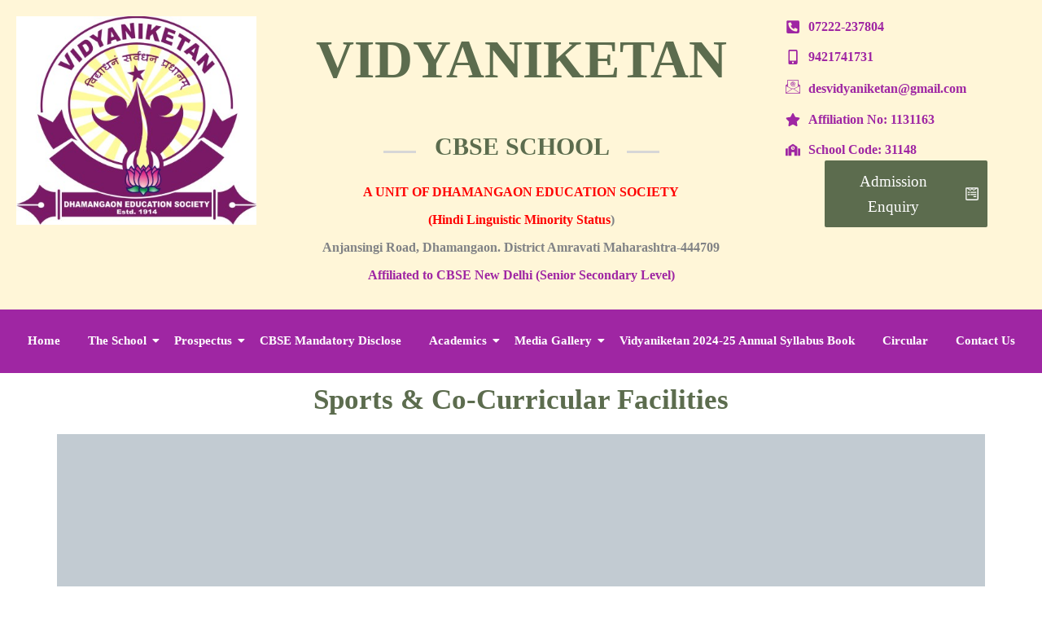

--- FILE ---
content_type: text/css
request_url: https://vidyaniketancbseschool.in/wp-content/uploads/elementor/css/post-7.css?ver=1768434323
body_size: 1516
content:
.elementor-7 .elementor-element.elementor-element-5eb8c42{--display:flex;--flex-direction:row;--container-widget-width:initial;--container-widget-height:100%;--container-widget-flex-grow:1;--container-widget-align-self:stretch;--flex-wrap-mobile:wrap;--gap:0px 0px;--row-gap:0px;--column-gap:0px;}.elementor-7 .elementor-element.elementor-element-5eb8c42:not(.elementor-motion-effects-element-type-background), .elementor-7 .elementor-element.elementor-element-5eb8c42 > .elementor-motion-effects-container > .elementor-motion-effects-layer{background-color:#FFF6D8;}.elementor-7 .elementor-element.elementor-element-d1bbeae{--display:flex;--flex-direction:column;--container-widget-width:100%;--container-widget-height:initial;--container-widget-flex-grow:0;--container-widget-align-self:initial;--flex-wrap-mobile:wrap;}.elementor-widget-image .widget-image-caption{color:var( --e-global-color-text );font-family:var( --e-global-typography-text-font-family ), Sans-serif;font-weight:var( --e-global-typography-text-font-weight );}.elementor-7 .elementor-element.elementor-element-4d9ffb8{--display:flex;--flex-direction:column;--container-widget-width:100%;--container-widget-height:initial;--container-widget-flex-grow:0;--container-widget-align-self:initial;--flex-wrap-mobile:wrap;}.elementor-7 .elementor-element.elementor-element-6571430 .elementskit-section-title-wraper .elementskit-section-title{color:#5C6C4E;font-family:"Times New Roman", Sans-serif;font-size:65px;}.elementor-7 .elementor-element.elementor-element-6571430 .elementskit-section-title-wraper .elementskit-section-title > span{color:#5C6C4E;}.elementor-7 .elementor-element.elementor-element-6571430 .elementskit-section-title-wraper .elementskit-section-title:hover > span{color:#000000;}.elementor-7 .elementor-element.elementor-element-6571430 .elementskit-section-title-wraper .elementskit-section-subtitle{color:#5C6C4E;font-family:"Times New Roman", Sans-serif;font-size:30px;}.elementor-7 .elementor-element.elementor-element-6571430 .elementskit-section-subtitle.elementskit-style-border::before{width:40px;}.elementor-7 .elementor-element.elementor-element-6571430 .elementskit-section-subtitle.elementskit-style-border::after{width:40px;}.elementor-7 .elementor-element.elementor-element-6571430 .elementskit-section-subtitle.elementskit-style-border::before, .elementor-7 .elementor-element.elementor-element-6571430 .elementskit-section-subtitle.elementskit-style-border::after{height:3px;transform:translateY(3px);-webkit-transform:translateY(3px);-ms-transform:translateY(3px);}.elementor-7 .elementor-element.elementor-element-6571430 .elementskit-section-title-wraper p{font-family:"Times New Roman", Sans-serif;font-weight:bold;}.elementor-7 .elementor-element.elementor-element-1de81d0{--display:flex;--flex-direction:column;--container-widget-width:100%;--container-widget-height:initial;--container-widget-flex-grow:0;--container-widget-align-self:initial;--flex-wrap-mobile:wrap;}.elementor-widget-icon-list .elementor-icon-list-item:not(:last-child):after{border-color:var( --e-global-color-text );}.elementor-widget-icon-list .elementor-icon-list-icon i{color:var( --e-global-color-primary );}.elementor-widget-icon-list .elementor-icon-list-icon svg{fill:var( --e-global-color-primary );}.elementor-widget-icon-list .elementor-icon-list-item > .elementor-icon-list-text, .elementor-widget-icon-list .elementor-icon-list-item > a{font-family:var( --e-global-typography-text-font-family ), Sans-serif;font-weight:var( --e-global-typography-text-font-weight );}.elementor-widget-icon-list .elementor-icon-list-text{color:var( --e-global-color-secondary );}.elementor-7 .elementor-element.elementor-element-186905c .elementor-icon-list-items:not(.elementor-inline-items) .elementor-icon-list-item:not(:last-child){padding-block-end:calc(11px/2);}.elementor-7 .elementor-element.elementor-element-186905c .elementor-icon-list-items:not(.elementor-inline-items) .elementor-icon-list-item:not(:first-child){margin-block-start:calc(11px/2);}.elementor-7 .elementor-element.elementor-element-186905c .elementor-icon-list-items.elementor-inline-items .elementor-icon-list-item{margin-inline:calc(11px/2);}.elementor-7 .elementor-element.elementor-element-186905c .elementor-icon-list-items.elementor-inline-items{margin-inline:calc(-11px/2);}.elementor-7 .elementor-element.elementor-element-186905c .elementor-icon-list-items.elementor-inline-items .elementor-icon-list-item:after{inset-inline-end:calc(-11px/2);}.elementor-7 .elementor-element.elementor-element-186905c .elementor-icon-list-icon i{color:#9F26A3;transition:color 0.3s;}.elementor-7 .elementor-element.elementor-element-186905c .elementor-icon-list-icon svg{fill:#9F26A3;transition:fill 0.3s;}.elementor-7 .elementor-element.elementor-element-186905c{--e-icon-list-icon-size:18px;--icon-vertical-offset:0px;}.elementor-7 .elementor-element.elementor-element-186905c .elementor-icon-list-item > .elementor-icon-list-text, .elementor-7 .elementor-element.elementor-element-186905c .elementor-icon-list-item > a{font-family:"Times New Roman", Sans-serif;font-weight:bold;}.elementor-7 .elementor-element.elementor-element-186905c .elementor-icon-list-text{color:#9F26A3;transition:color 0.3s;}.elementor-7 .elementor-element.elementor-element-1ba1d93 .wpr-button{background-color:#5C6C4E;-webkit-transition-duration:0.4s;transition-duration:0.4s;-webkit-animation-duration:0.4s;animation-duration:0.4s;border-color:#E8E8E8;border-style:none;border-radius:2px 2px 2px 2px;}	.elementor-7 .elementor-element.elementor-element-1ba1d93 [class*="elementor-animation"]:hover,
								.elementor-7 .elementor-element.elementor-element-1ba1d93 .wpr-button::before,
								.elementor-7 .elementor-element.elementor-element-1ba1d93 .wpr-button::after{background-color:#9F26A3;}.elementor-7 .elementor-element.elementor-element-1ba1d93 .wpr-button::before{-webkit-transition-duration:0.4s;transition-duration:0.4s;-webkit-animation-duration:0.4s;animation-duration:0.4s;}.elementor-7 .elementor-element.elementor-element-1ba1d93 .wpr-button::after{-webkit-transition-duration:0.4s;transition-duration:0.4s;-webkit-animation-duration:0.4s;animation-duration:0.4s;color:#ffffff;padding:10px 10px 10px 10px;}.elementor-7 .elementor-element.elementor-element-1ba1d93 .wpr-button .wpr-button-icon{-webkit-transition-duration:0.4s;transition-duration:0.4s;}.elementor-7 .elementor-element.elementor-element-1ba1d93 .wpr-button .wpr-button-icon svg{-webkit-transition-duration:0.4s;transition-duration:0.4s;}.elementor-7 .elementor-element.elementor-element-1ba1d93 .wpr-button .wpr-button-text{-webkit-transition-duration:0.4s;transition-duration:0.4s;-webkit-animation-duration:0.4s;animation-duration:0.4s;}.elementor-7 .elementor-element.elementor-element-1ba1d93 .wpr-button .wpr-button-content{-webkit-transition-duration:0.4s;transition-duration:0.4s;-webkit-animation-duration:0.4s;animation-duration:0.4s;}.elementor-7 .elementor-element.elementor-element-1ba1d93 .wpr-button-wrap{max-width:200px;}.elementor-7 .elementor-element.elementor-element-1ba1d93{text-align:center;}.elementor-7 .elementor-element.elementor-element-1ba1d93 .wpr-button-content{-webkit-justify-content:center;justify-content:center;}.elementor-7 .elementor-element.elementor-element-1ba1d93 .wpr-button-text{-webkit-justify-content:center;justify-content:center;color:#ffffff;}.elementor-7 .elementor-element.elementor-element-1ba1d93 .wpr-button-icon{font-size:18px;}.elementor-7 .elementor-element.elementor-element-1ba1d93 .wpr-button-icon svg{width:18px;height:18px;}.elementor-7 .elementor-element.elementor-element-1ba1d93.wpr-button-icon-position-left .wpr-button-icon{margin-right:12px;}.elementor-7 .elementor-element.elementor-element-1ba1d93.wpr-button-icon-position-right .wpr-button-icon{margin-left:12px;}.elementor-7 .elementor-element.elementor-element-1ba1d93.wpr-button-icon-style-inline .wpr-button-icon{color:#ffffff;}.elementor-7 .elementor-element.elementor-element-1ba1d93.wpr-button-icon-style-inline .wpr-button-icon svg{fill:#ffffff;}.elementor-7 .elementor-element.elementor-element-1ba1d93 .wpr-button-text,.elementor-7 .elementor-element.elementor-element-1ba1d93 .wpr-button::after{font-family:"Times New Roman", Sans-serif;font-size:19px;}.elementor-7 .elementor-element.elementor-element-1ba1d93 .wpr-button:hover .wpr-button-text{color:#ffffff;}.elementor-7 .elementor-element.elementor-element-1ba1d93.wpr-button-icon-style-inline .wpr-button:hover .wpr-button-icon{color:#ffffff;}.elementor-7 .elementor-element.elementor-element-1ba1d93.wpr-button-icon-style-inline .wpr-button:hover .wpr-button-icon svg{fill:#ffffff;}.elementor-7 .elementor-element.elementor-element-1ba1d93 .wpr-button:hover{border-color:#E8E8E8;}.elementor-7 .elementor-element.elementor-element-1ba1d93.wpr-button-icon-style-inline .wpr-button{padding:10px 10px 10px 10px;}.elementor-7 .elementor-element.elementor-element-1ba1d93.wpr-button-icon-style-block .wpr-button-text{padding:10px 10px 10px 10px;}.elementor-7 .elementor-element.elementor-element-1ba1d93.wpr-button-icon-style-inline-block .wpr-button-content{padding:10px 10px 10px 10px;}.elementor-7 .elementor-element.elementor-element-d4c002c{--display:flex;--flex-direction:column;--container-widget-width:100%;--container-widget-height:initial;--container-widget-flex-grow:0;--container-widget-align-self:initial;--flex-wrap-mobile:wrap;}.elementor-7 .elementor-element.elementor-element-d4c002c:not(.elementor-motion-effects-element-type-background), .elementor-7 .elementor-element.elementor-element-d4c002c > .elementor-motion-effects-container > .elementor-motion-effects-layer{background-color:#9F26A3;}.elementor-7 .elementor-element.elementor-element-b959071 .wpr-menu-item.wpr-pointer-item{transition-duration:0.2s;}.elementor-7 .elementor-element.elementor-element-b959071 .wpr-menu-item.wpr-pointer-item:before{transition-duration:0.2s;}.elementor-7 .elementor-element.elementor-element-b959071 .wpr-menu-item.wpr-pointer-item:after{transition-duration:0.2s;}.elementor-7 .elementor-element.elementor-element-b959071 .wpr-mobile-toggle-wrap{text-align:center;}.elementor-7 .elementor-element.elementor-element-b959071 .wpr-nav-menu .wpr-menu-item,
					 .elementor-7 .elementor-element.elementor-element-b959071 .wpr-nav-menu > .menu-item-has-children > .wpr-sub-icon{color:#FFFFFF;}.elementor-7 .elementor-element.elementor-element-b959071 .wpr-nav-menu .wpr-menu-item:hover,
					 .elementor-7 .elementor-element.elementor-element-b959071 .wpr-nav-menu > .menu-item-has-children:hover > .wpr-sub-icon,
					 .elementor-7 .elementor-element.elementor-element-b959071 .wpr-nav-menu .wpr-menu-item.wpr-active-menu-item,
					 .elementor-7 .elementor-element.elementor-element-b959071 .wpr-nav-menu > .menu-item-has-children.current_page_item > .wpr-sub-icon{color:#FFFFFF;}.elementor-7 .elementor-element.elementor-element-b959071.wpr-pointer-line-fx .wpr-menu-item:before,
					 .elementor-7 .elementor-element.elementor-element-b959071.wpr-pointer-line-fx .wpr-menu-item:after{background-color:#9F26A3;}.elementor-7 .elementor-element.elementor-element-b959071.wpr-pointer-border-fx .wpr-menu-item:before{border-color:#9F26A3;border-width:2px;}.elementor-7 .elementor-element.elementor-element-b959071.wpr-pointer-background-fx .wpr-menu-item:before{background-color:#9F26A3;}.elementor-7 .elementor-element.elementor-element-b959071 .menu-item-has-children .wpr-sub-icon{font-size:14px;}.elementor-7 .elementor-element.elementor-element-b959071.wpr-pointer-background:not(.wpr-sub-icon-none) .wpr-nav-menu-horizontal .menu-item-has-children .wpr-pointer-item{padding-right:calc(14px + 7px);}.elementor-7 .elementor-element.elementor-element-b959071.wpr-pointer-border:not(.wpr-sub-icon-none) .wpr-nav-menu-horizontal .menu-item-has-children .wpr-pointer-item{padding-right:calc(14px + 7px);}.elementor-7 .elementor-element.elementor-element-b959071 .wpr-nav-menu .wpr-menu-item,.elementor-7 .elementor-element.elementor-element-b959071 .wpr-mobile-nav-menu a,.elementor-7 .elementor-element.elementor-element-b959071 .wpr-mobile-toggle-text{font-family:"Times New Roman", Sans-serif;font-size:15px;font-weight:bold;}.elementor-7 .elementor-element.elementor-element-b959071.wpr-pointer-underline .wpr-menu-item:after,
					 .elementor-7 .elementor-element.elementor-element-b959071.wpr-pointer-overline .wpr-menu-item:before,
					 .elementor-7 .elementor-element.elementor-element-b959071.wpr-pointer-double-line .wpr-menu-item:before,
					 .elementor-7 .elementor-element.elementor-element-b959071.wpr-pointer-double-line .wpr-menu-item:after{height:2px;}.elementor-7 .elementor-element.elementor-element-b959071.wpr-pointer-underline>nav>ul>li>.wpr-menu-item:after,
					 .elementor-7 .elementor-element.elementor-element-b959071.wpr-pointer-overline>nav>ul>li>.wpr-menu-item:before,
					 .elementor-7 .elementor-element.elementor-element-b959071.wpr-pointer-double-line>nav>ul>li>.wpr-menu-item:before,
					 .elementor-7 .elementor-element.elementor-element-b959071.wpr-pointer-double-line>nav>ul>li>.wpr-menu-item:after{height:2px;}.elementor-7 .elementor-element.elementor-element-b959071.wpr-pointer-border-fx>nav>ul>li>.wpr-menu-item:before{border-width:2px;}.elementor-7 .elementor-element.elementor-element-b959071.wpr-pointer-underline>.elementor-widget-container>nav>ul>li>.wpr-menu-item:after,
					 .elementor-7 .elementor-element.elementor-element-b959071.wpr-pointer-overline>.elementor-widget-container>nav>ul>li>.wpr-menu-item:before,
					 .elementor-7 .elementor-element.elementor-element-b959071.wpr-pointer-double-line>.elementor-widget-container>nav>ul>li>.wpr-menu-item:before,
					 .elementor-7 .elementor-element.elementor-element-b959071.wpr-pointer-double-line>.elementor-widget-container>nav>ul>li>.wpr-menu-item:after{height:2px;}.elementor-7 .elementor-element.elementor-element-b959071.wpr-pointer-border-fx>.elementor-widget-container>nav>ul>li>.wpr-menu-item:before{border-width:2px;}.elementor-7 .elementor-element.elementor-element-b959071:not(.wpr-pointer-border-fx) .wpr-menu-item.wpr-pointer-item:before{transform:translateY(-0px);}.elementor-7 .elementor-element.elementor-element-b959071:not(.wpr-pointer-border-fx) .wpr-menu-item.wpr-pointer-item:after{transform:translateY(0px);}.elementor-7 .elementor-element.elementor-element-b959071 .wpr-nav-menu .wpr-menu-item{padding-left:7px;padding-right:7px;padding-top:15px;padding-bottom:15px;}.elementor-7 .elementor-element.elementor-element-b959071.wpr-pointer-background:not(.wpr-sub-icon-none) .wpr-nav-menu-vertical .menu-item-has-children .wpr-sub-icon{text-indent:-7px;}.elementor-7 .elementor-element.elementor-element-b959071.wpr-pointer-border:not(.wpr-sub-icon-none) .wpr-nav-menu-vertical .menu-item-has-children .wpr-sub-icon{text-indent:-7px;}.elementor-7 .elementor-element.elementor-element-b959071 .wpr-nav-menu > .menu-item{margin-left:10px;margin-right:10px;}.elementor-7 .elementor-element.elementor-element-b959071 .wpr-nav-menu-vertical .wpr-nav-menu > li > .wpr-sub-menu{margin-left:10px;}.elementor-7 .elementor-element.elementor-element-b959071.wpr-main-menu-align-left .wpr-nav-menu-vertical .wpr-nav-menu > li > .wpr-sub-icon{right:10px;}.elementor-7 .elementor-element.elementor-element-b959071.wpr-main-menu-align-right .wpr-nav-menu-vertical .wpr-nav-menu > li > .wpr-sub-icon{left:10px;}.elementor-7 .elementor-element.elementor-element-b959071 .wpr-sub-menu .wpr-sub-menu-item,
					 .elementor-7 .elementor-element.elementor-element-b959071 .wpr-sub-menu > .menu-item-has-children .wpr-sub-icon{color:#333333;}.elementor-7 .elementor-element.elementor-element-b959071 .wpr-sub-menu .wpr-sub-menu-item{background-color:#ffffff;padding-left:15px;padding-right:15px;padding-top:13px;padding-bottom:13px;}.elementor-7 .elementor-element.elementor-element-b959071 .wpr-sub-menu .wpr-sub-menu-item:hover,
					 .elementor-7 .elementor-element.elementor-element-b959071 .wpr-sub-menu > .menu-item-has-children .wpr-sub-menu-item:hover .wpr-sub-icon,
					 .elementor-7 .elementor-element.elementor-element-b959071 .wpr-sub-menu .wpr-sub-menu-item.wpr-active-menu-item,
					 .elementor-7 .elementor-element.elementor-element-b959071 .wpr-sub-menu > .menu-item-has-children.current_page_item .wpr-sub-icon{color:#ffffff;}.elementor-7 .elementor-element.elementor-element-b959071 .wpr-sub-menu .wpr-sub-menu-item:hover,
					 .elementor-7 .elementor-element.elementor-element-b959071 .wpr-sub-menu .wpr-sub-menu-item.wpr-active-menu-item{background-color:#9F26A3;}.elementor-7 .elementor-element.elementor-element-b959071 .wpr-sub-menu .wpr-sub-icon{right:15px;}.elementor-7 .elementor-element.elementor-element-b959071.wpr-main-menu-align-right .wpr-nav-menu-vertical .wpr-sub-menu .wpr-sub-icon{left:15px;}.elementor-7 .elementor-element.elementor-element-b959071 .wpr-nav-menu-horizontal .wpr-nav-menu > li > .wpr-sub-menu{margin-top:0px;}.elementor-7 .elementor-element.elementor-element-b959071.wpr-sub-divider-yes .wpr-sub-menu li:not(:last-child){border-bottom-color:#e8e8e8;border-bottom-width:1px;}.elementor-7 .elementor-element.elementor-element-b959071 .wpr-sub-menu{border-style:solid;border-width:1px 1px 1px 1px;border-color:#E8E8E8;}.elementor-7 .elementor-element.elementor-element-b959071 .wpr-mobile-nav-menu a,
					 .elementor-7 .elementor-element.elementor-element-b959071 .wpr-mobile-nav-menu .menu-item-has-children > a:after{color:#333333;}.elementor-7 .elementor-element.elementor-element-b959071 .wpr-mobile-nav-menu li{background-color:#ffffff;}.elementor-7 .elementor-element.elementor-element-b959071 .wpr-mobile-nav-menu li a:hover,
					 .elementor-7 .elementor-element.elementor-element-b959071 .wpr-mobile-nav-menu .menu-item-has-children > a:hover:after,
					 .elementor-7 .elementor-element.elementor-element-b959071 .wpr-mobile-nav-menu li a.wpr-active-menu-item,
					 .elementor-7 .elementor-element.elementor-element-b959071 .wpr-mobile-nav-menu .menu-item-has-children.current_page_item > a:hover:after{color:#ffffff;}.elementor-7 .elementor-element.elementor-element-b959071 .wpr-mobile-nav-menu a:hover,
					 .elementor-7 .elementor-element.elementor-element-b959071 .wpr-mobile-nav-menu a.wpr-active-menu-item{background-color:#605BE5;}.elementor-7 .elementor-element.elementor-element-b959071 .wpr-mobile-nav-menu a{padding-left:10px;padding-right:10px;}.elementor-7 .elementor-element.elementor-element-b959071 .wpr-mobile-nav-menu .menu-item-has-children > a:after{margin-left:10px;margin-right:10px;}.elementor-7 .elementor-element.elementor-element-b959071 .wpr-mobile-nav-menu .wpr-mobile-menu-item{padding-top:10px;padding-bottom:10px;}.elementor-7 .elementor-element.elementor-element-b959071.wpr-mobile-divider-yes .wpr-mobile-nav-menu a{border-bottom-color:#e8e8e8;border-bottom-width:1px;}.elementor-7 .elementor-element.elementor-element-b959071 .wpr-mobile-nav-menu .wpr-mobile-sub-menu-item{font-size:12px;padding-top:5px;padding-bottom:5px;}.elementor-7 .elementor-element.elementor-element-b959071 .wpr-mobile-nav-menu{margin-top:10px;}.elementor-7 .elementor-element.elementor-element-b959071 .wpr-mobile-toggle{border-color:#333333;width:50px;border-width:0px;}.elementor-7 .elementor-element.elementor-element-b959071 .wpr-mobile-toggle-text{color:#333333;}.elementor-7 .elementor-element.elementor-element-b959071 .wpr-mobile-toggle-line{background-color:#333333;height:4px;margin-bottom:6px;}.elementor-7 .elementor-element.elementor-element-b959071 .wpr-mobile-toggle:hover{border-color:#9F26A3;}.elementor-7 .elementor-element.elementor-element-b959071 .wpr-mobile-toggle:hover .wpr-mobile-toggle-text{color:#9F26A3;}.elementor-7 .elementor-element.elementor-element-b959071 .wpr-mobile-toggle:hover .wpr-mobile-toggle-line{background-color:#9F26A3;}@media(max-width:767px){.elementor-7 .elementor-element.elementor-element-6571430 .elementskit-section-title-wraper .elementskit-section-title{font-size:35px;}.elementor-7 .elementor-element.elementor-element-6571430 .elementskit-section-title-wraper .elementskit-section-subtitle{font-size:25px;}}@media(min-width:768px){.elementor-7 .elementor-element.elementor-element-d1bbeae{--width:25%;}.elementor-7 .elementor-element.elementor-element-4d9ffb8{--width:50%;}.elementor-7 .elementor-element.elementor-element-1de81d0{--width:25%;}}

--- FILE ---
content_type: text/css
request_url: https://vidyaniketancbseschool.in/wp-content/uploads/elementor/css/post-8.css?ver=1768434324
body_size: 359
content:
.elementor-8 .elementor-element.elementor-element-ab7749a{--display:flex;--flex-direction:row;--container-widget-width:initial;--container-widget-height:100%;--container-widget-flex-grow:1;--container-widget-align-self:stretch;--flex-wrap-mobile:wrap;--gap:0px 0px;--row-gap:0px;--column-gap:0px;}.elementor-8 .elementor-element.elementor-element-ab7749a:not(.elementor-motion-effects-element-type-background), .elementor-8 .elementor-element.elementor-element-ab7749a > .elementor-motion-effects-container > .elementor-motion-effects-layer{background-color:#FFF6D8;}.elementor-8 .elementor-element.elementor-element-593fb91{--display:flex;--flex-direction:column;--container-widget-width:100%;--container-widget-height:initial;--container-widget-flex-grow:0;--container-widget-align-self:initial;--flex-wrap-mobile:wrap;}.elementor-8 .elementor-element.elementor-element-8f60982 .elementskit-section-title-wraper .elementskit-section-title{color:#5C6C4E;font-family:"Times New Roman", Sans-serif;font-size:32px;}.elementor-8 .elementor-element.elementor-element-8f60982 .elementskit-section-title-wraper .elementskit-section-title > span{color:#5C6C4E;}.elementor-8 .elementor-element.elementor-element-8f60982 .elementskit-section-title-wraper .elementskit-section-title:hover > span{color:#000000;}.elementor-8 .elementor-element.elementor-element-8f60982 .elementskit-section-title-wraper .elementskit-section-subtitle{color:#5C6C4E;font-family:"Times New Roman", Sans-serif;font-size:20px;}.elementor-8 .elementor-element.elementor-element-8f60982 .elementskit-section-subtitle.elementskit-style-border::before{width:40px;}.elementor-8 .elementor-element.elementor-element-8f60982 .elementskit-section-subtitle.elementskit-style-border::after{width:40px;}.elementor-8 .elementor-element.elementor-element-8f60982 .elementskit-section-subtitle.elementskit-style-border::before, .elementor-8 .elementor-element.elementor-element-8f60982 .elementskit-section-subtitle.elementskit-style-border::after{height:3px;transform:translateY(3px);-webkit-transform:translateY(3px);-ms-transform:translateY(3px);}.elementor-8 .elementor-element.elementor-element-8f60982 .elementskit-section-title-wraper p{font-family:"Times New Roman", Sans-serif;font-weight:bold;}.elementor-8 .elementor-element.elementor-element-3a38796{--grid-template-columns:repeat(0, auto);text-align:center;--icon-size:15px;--grid-column-gap:5px;--grid-row-gap:0px;}.elementor-8 .elementor-element.elementor-element-779efff{--display:flex;--flex-direction:column;--container-widget-width:100%;--container-widget-height:initial;--container-widget-flex-grow:0;--container-widget-align-self:initial;--flex-wrap-mobile:wrap;}.elementor-widget-heading .elementor-heading-title{font-family:var( --e-global-typography-primary-font-family ), Sans-serif;font-weight:var( --e-global-typography-primary-font-weight );color:var( --e-global-color-primary );}.elementor-8 .elementor-element.elementor-element-35545ce .elementor-heading-title{font-family:"Times New Roman", Sans-serif;font-size:24px;font-weight:600;text-decoration:underline;color:#5C6C4E;}.elementor-8 .elementor-element.elementor-element-1f67769 .elementor-heading-title{font-family:"Times New Roman", Sans-serif;font-weight:600;color:#0041FF;}.elementor-8 .elementor-element.elementor-element-519343f .elementor-heading-title{font-family:"Times New Roman", Sans-serif;font-weight:600;color:#0041FF;}.elementor-8 .elementor-element.elementor-element-019078c .elementor-heading-title{font-family:"Times New Roman", Sans-serif;font-weight:600;color:#0041FF;}.elementor-8 .elementor-element.elementor-element-0d511f3 .elementor-heading-title{font-family:"Times New Roman", Sans-serif;font-weight:600;}.elementor-8 .elementor-element.elementor-element-b241d75 .elementor-heading-title{font-family:"Times New Roman", Sans-serif;font-size:24px;font-weight:600;text-decoration:underline;color:#5C6C4E;}.elementor-8 .elementor-element.elementor-element-d46134d .elementor-heading-title{font-family:"Times New Roman", Sans-serif;font-weight:600;color:#0041FF;}.elementor-8 .elementor-element.elementor-element-7b5d046 .elementor-heading-title{font-family:"Times New Roman", Sans-serif;font-weight:600;color:#0041FF;}.elementor-8 .elementor-element.elementor-element-5a140a7 .elementor-heading-title{font-family:"Times New Roman", Sans-serif;font-weight:600;color:#0041FF;}.elementor-8 .elementor-element.elementor-element-b1f25b3{--display:flex;--flex-direction:column;--container-widget-width:100%;--container-widget-height:initial;--container-widget-flex-grow:0;--container-widget-align-self:initial;--flex-wrap-mobile:wrap;}.elementor-8 .elementor-element.elementor-element-602d14a .elementor-heading-title{font-family:"Times New Roman", Sans-serif;font-size:24px;font-weight:600;text-decoration:underline;color:#5C6C4E;}.elementor-8 .elementor-element.elementor-element-d11727e .elementor-heading-title{font-family:"Times New Roman", Sans-serif;font-weight:600;color:#0041FF;}.elementor-8 .elementor-element.elementor-element-9c0a431 .elementor-heading-title{font-family:"Times New Roman", Sans-serif;font-weight:600;color:#0041FF;}.elementor-8 .elementor-element.elementor-element-3b47308 .elementor-heading-title{font-family:"Times New Roman", Sans-serif;font-weight:600;color:#0041FF;}.elementor-8 .elementor-element.elementor-element-7d2e666 .elementor-heading-title{font-family:"Times New Roman", Sans-serif;font-weight:600;color:#0041FF;}.elementor-8 .elementor-element.elementor-element-1aef502 .elementor-heading-title{font-family:"Times New Roman", Sans-serif;font-weight:600;color:#0041FF;}.elementor-8 .elementor-element.elementor-element-e006ed1 .elementor-heading-title{font-family:"Times New Roman", Sans-serif;font-weight:600;color:#0041FF;}.elementor-8 .elementor-element.elementor-element-66ce4f1 .elementor-heading-title{font-family:"Times New Roman", Sans-serif;font-weight:600;color:#0041FF;}.elementor-8 .elementor-element.elementor-element-63cb76b .elementor-heading-title{font-family:"Times New Roman", Sans-serif;font-weight:600;color:#0041FF;}.elementor-8 .elementor-element.elementor-element-992cc94{--display:flex;--flex-direction:column;--container-widget-width:100%;--container-widget-height:initial;--container-widget-flex-grow:0;--container-widget-align-self:initial;--flex-wrap-mobile:wrap;}.elementor-8 .elementor-element.elementor-element-a6df7d4 .elementor-heading-title{font-family:"Times New Roman", Sans-serif;font-size:24px;font-weight:600;text-decoration:underline;color:#5C6C4E;}.elementor-8 .elementor-element.elementor-element-3a72479 .elementor-heading-title{font-family:"Times New Roman", Sans-serif;font-weight:600;color:#0041FF;}.elementor-8 .elementor-element.elementor-element-e4e70f1 .elementor-heading-title{font-family:"Times New Roman", Sans-serif;font-weight:600;color:#0041FF;}.elementor-8 .elementor-element.elementor-element-39494ed .elementor-heading-title{font-family:"Times New Roman", Sans-serif;font-weight:600;color:#0041FF;}.elementor-8 .elementor-element.elementor-element-f8b7e93 .elementor-heading-title{font-family:"Times New Roman", Sans-serif;font-weight:600;color:#0041FF;}.elementor-8 .elementor-element.elementor-element-eb9580d .elementor-heading-title{font-family:"Times New Roman", Sans-serif;font-weight:600;color:#0041FF;}.elementor-8 .elementor-element.elementor-element-dcd5747 .elementor-heading-title{font-family:"Times New Roman", Sans-serif;font-weight:600;color:#0041FF;}.elementor-8 .elementor-element.elementor-element-7f60bac .elementor-heading-title{font-family:"Times New Roman", Sans-serif;font-weight:600;color:#0041FF;}.elementor-8 .elementor-element.elementor-element-718006a .elementor-heading-title{font-family:"Times New Roman", Sans-serif;font-weight:600;color:#0041FF;}@media(min-width:768px){.elementor-8 .elementor-element.elementor-element-593fb91{--width:25%;}.elementor-8 .elementor-element.elementor-element-779efff{--width:25%;}.elementor-8 .elementor-element.elementor-element-b1f25b3{--width:25%;}.elementor-8 .elementor-element.elementor-element-992cc94{--width:25%;}}